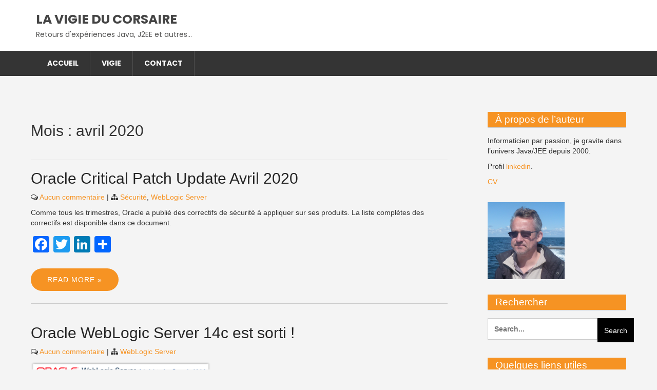

--- FILE ---
content_type: text/html; charset=UTF-8
request_url: https://corsaire-consulting.fr/blog/index.php/2020/04/
body_size: 10870
content:
<!DOCTYPE html>
<html lang="fr-FR">
<head>
<meta charset="UTF-8">
<meta name="viewport" content="width=device-width">
<link rel="profile" href="https://gmpg.org/xfn/11">
<title>avril 2020 &#8211; La vigie du corsaire</title>
<meta name='robots' content='max-image-preview:large' />
	<style>img:is([sizes="auto" i], [sizes^="auto," i]) { contain-intrinsic-size: 3000px 1500px }</style>
	<link rel='dns-prefetch' href='//static.addtoany.com' />
<link rel='dns-prefetch' href='//fonts.googleapis.com' />
<link rel="alternate" type="application/rss+xml" title="La vigie du corsaire &raquo; Flux" href="https://corsaire-consulting.fr/blog/index.php/feed/" />
<link rel="alternate" type="application/rss+xml" title="La vigie du corsaire &raquo; Flux des commentaires" href="https://corsaire-consulting.fr/blog/index.php/comments/feed/" />
		<!-- This site uses the Google Analytics by MonsterInsights plugin v9.11.1 - Using Analytics tracking - https://www.monsterinsights.com/ -->
		<!-- Remarque : MonsterInsights n’est actuellement pas configuré sur ce site. Le propriétaire doit authentifier son compte Google Analytics dans les réglages de MonsterInsights.  -->
					<!-- No tracking code set -->
				<!-- / Google Analytics by MonsterInsights -->
		<script>
window._wpemojiSettings = {"baseUrl":"https:\/\/s.w.org\/images\/core\/emoji\/16.0.1\/72x72\/","ext":".png","svgUrl":"https:\/\/s.w.org\/images\/core\/emoji\/16.0.1\/svg\/","svgExt":".svg","source":{"concatemoji":"https:\/\/corsaire-consulting.fr\/blog\/wp-includes\/js\/wp-emoji-release.min.js?ver=6.8.3"}};
/*! This file is auto-generated */
!function(s,n){var o,i,e;function c(e){try{var t={supportTests:e,timestamp:(new Date).valueOf()};sessionStorage.setItem(o,JSON.stringify(t))}catch(e){}}function p(e,t,n){e.clearRect(0,0,e.canvas.width,e.canvas.height),e.fillText(t,0,0);var t=new Uint32Array(e.getImageData(0,0,e.canvas.width,e.canvas.height).data),a=(e.clearRect(0,0,e.canvas.width,e.canvas.height),e.fillText(n,0,0),new Uint32Array(e.getImageData(0,0,e.canvas.width,e.canvas.height).data));return t.every(function(e,t){return e===a[t]})}function u(e,t){e.clearRect(0,0,e.canvas.width,e.canvas.height),e.fillText(t,0,0);for(var n=e.getImageData(16,16,1,1),a=0;a<n.data.length;a++)if(0!==n.data[a])return!1;return!0}function f(e,t,n,a){switch(t){case"flag":return n(e,"\ud83c\udff3\ufe0f\u200d\u26a7\ufe0f","\ud83c\udff3\ufe0f\u200b\u26a7\ufe0f")?!1:!n(e,"\ud83c\udde8\ud83c\uddf6","\ud83c\udde8\u200b\ud83c\uddf6")&&!n(e,"\ud83c\udff4\udb40\udc67\udb40\udc62\udb40\udc65\udb40\udc6e\udb40\udc67\udb40\udc7f","\ud83c\udff4\u200b\udb40\udc67\u200b\udb40\udc62\u200b\udb40\udc65\u200b\udb40\udc6e\u200b\udb40\udc67\u200b\udb40\udc7f");case"emoji":return!a(e,"\ud83e\udedf")}return!1}function g(e,t,n,a){var r="undefined"!=typeof WorkerGlobalScope&&self instanceof WorkerGlobalScope?new OffscreenCanvas(300,150):s.createElement("canvas"),o=r.getContext("2d",{willReadFrequently:!0}),i=(o.textBaseline="top",o.font="600 32px Arial",{});return e.forEach(function(e){i[e]=t(o,e,n,a)}),i}function t(e){var t=s.createElement("script");t.src=e,t.defer=!0,s.head.appendChild(t)}"undefined"!=typeof Promise&&(o="wpEmojiSettingsSupports",i=["flag","emoji"],n.supports={everything:!0,everythingExceptFlag:!0},e=new Promise(function(e){s.addEventListener("DOMContentLoaded",e,{once:!0})}),new Promise(function(t){var n=function(){try{var e=JSON.parse(sessionStorage.getItem(o));if("object"==typeof e&&"number"==typeof e.timestamp&&(new Date).valueOf()<e.timestamp+604800&&"object"==typeof e.supportTests)return e.supportTests}catch(e){}return null}();if(!n){if("undefined"!=typeof Worker&&"undefined"!=typeof OffscreenCanvas&&"undefined"!=typeof URL&&URL.createObjectURL&&"undefined"!=typeof Blob)try{var e="postMessage("+g.toString()+"("+[JSON.stringify(i),f.toString(),p.toString(),u.toString()].join(",")+"));",a=new Blob([e],{type:"text/javascript"}),r=new Worker(URL.createObjectURL(a),{name:"wpTestEmojiSupports"});return void(r.onmessage=function(e){c(n=e.data),r.terminate(),t(n)})}catch(e){}c(n=g(i,f,p,u))}t(n)}).then(function(e){for(var t in e)n.supports[t]=e[t],n.supports.everything=n.supports.everything&&n.supports[t],"flag"!==t&&(n.supports.everythingExceptFlag=n.supports.everythingExceptFlag&&n.supports[t]);n.supports.everythingExceptFlag=n.supports.everythingExceptFlag&&!n.supports.flag,n.DOMReady=!1,n.readyCallback=function(){n.DOMReady=!0}}).then(function(){return e}).then(function(){var e;n.supports.everything||(n.readyCallback(),(e=n.source||{}).concatemoji?t(e.concatemoji):e.wpemoji&&e.twemoji&&(t(e.twemoji),t(e.wpemoji)))}))}((window,document),window._wpemojiSettings);
</script>
<style id='wp-emoji-styles-inline-css'>

	img.wp-smiley, img.emoji {
		display: inline !important;
		border: none !important;
		box-shadow: none !important;
		height: 1em !important;
		width: 1em !important;
		margin: 0 0.07em !important;
		vertical-align: -0.1em !important;
		background: none !important;
		padding: 0 !important;
	}
</style>
<link rel='stylesheet' id='wp-block-library-css' href='https://corsaire-consulting.fr/blog/wp-includes/css/dist/block-library/style.min.css?ver=6.8.3' media='all' />
<style id='wp-block-library-theme-inline-css'>
.wp-block-audio :where(figcaption){color:#555;font-size:13px;text-align:center}.is-dark-theme .wp-block-audio :where(figcaption){color:#ffffffa6}.wp-block-audio{margin:0 0 1em}.wp-block-code{border:1px solid #ccc;border-radius:4px;font-family:Menlo,Consolas,monaco,monospace;padding:.8em 1em}.wp-block-embed :where(figcaption){color:#555;font-size:13px;text-align:center}.is-dark-theme .wp-block-embed :where(figcaption){color:#ffffffa6}.wp-block-embed{margin:0 0 1em}.blocks-gallery-caption{color:#555;font-size:13px;text-align:center}.is-dark-theme .blocks-gallery-caption{color:#ffffffa6}:root :where(.wp-block-image figcaption){color:#555;font-size:13px;text-align:center}.is-dark-theme :root :where(.wp-block-image figcaption){color:#ffffffa6}.wp-block-image{margin:0 0 1em}.wp-block-pullquote{border-bottom:4px solid;border-top:4px solid;color:currentColor;margin-bottom:1.75em}.wp-block-pullquote cite,.wp-block-pullquote footer,.wp-block-pullquote__citation{color:currentColor;font-size:.8125em;font-style:normal;text-transform:uppercase}.wp-block-quote{border-left:.25em solid;margin:0 0 1.75em;padding-left:1em}.wp-block-quote cite,.wp-block-quote footer{color:currentColor;font-size:.8125em;font-style:normal;position:relative}.wp-block-quote:where(.has-text-align-right){border-left:none;border-right:.25em solid;padding-left:0;padding-right:1em}.wp-block-quote:where(.has-text-align-center){border:none;padding-left:0}.wp-block-quote.is-large,.wp-block-quote.is-style-large,.wp-block-quote:where(.is-style-plain){border:none}.wp-block-search .wp-block-search__label{font-weight:700}.wp-block-search__button{border:1px solid #ccc;padding:.375em .625em}:where(.wp-block-group.has-background){padding:1.25em 2.375em}.wp-block-separator.has-css-opacity{opacity:.4}.wp-block-separator{border:none;border-bottom:2px solid;margin-left:auto;margin-right:auto}.wp-block-separator.has-alpha-channel-opacity{opacity:1}.wp-block-separator:not(.is-style-wide):not(.is-style-dots){width:100px}.wp-block-separator.has-background:not(.is-style-dots){border-bottom:none;height:1px}.wp-block-separator.has-background:not(.is-style-wide):not(.is-style-dots){height:2px}.wp-block-table{margin:0 0 1em}.wp-block-table td,.wp-block-table th{word-break:normal}.wp-block-table :where(figcaption){color:#555;font-size:13px;text-align:center}.is-dark-theme .wp-block-table :where(figcaption){color:#ffffffa6}.wp-block-video :where(figcaption){color:#555;font-size:13px;text-align:center}.is-dark-theme .wp-block-video :where(figcaption){color:#ffffffa6}.wp-block-video{margin:0 0 1em}:root :where(.wp-block-template-part.has-background){margin-bottom:0;margin-top:0;padding:1.25em 2.375em}
</style>
<style id='classic-theme-styles-inline-css'>
/*! This file is auto-generated */
.wp-block-button__link{color:#fff;background-color:#32373c;border-radius:9999px;box-shadow:none;text-decoration:none;padding:calc(.667em + 2px) calc(1.333em + 2px);font-size:1.125em}.wp-block-file__button{background:#32373c;color:#fff;text-decoration:none}
</style>
<style id='wab-pastacode-style-inline-css'>
.blockcode-settings__wrapper{background:#f2f2f2;border:1px solid #dbdbdb;display:flex;flex-wrap:wrap;gap:1rem;padding:1rem;position:relative}.blockcode-settings__wrapper>*{flex-basis:40%;flex-grow:1}.cm-editor{padding-bottom:1em;padding-top:1em}.cm-content,.cm-gutters{font-family:Menlo,Monaco,Lucida Console,monospace!important;line-height:1.5!important}.cm-gutters .cm-lineNumbers{border-right:1px solid;padding-right:9px;width:3rem}

</style>
<style id='global-styles-inline-css'>
:root{--wp--preset--aspect-ratio--square: 1;--wp--preset--aspect-ratio--4-3: 4/3;--wp--preset--aspect-ratio--3-4: 3/4;--wp--preset--aspect-ratio--3-2: 3/2;--wp--preset--aspect-ratio--2-3: 2/3;--wp--preset--aspect-ratio--16-9: 16/9;--wp--preset--aspect-ratio--9-16: 9/16;--wp--preset--color--black: #000000;--wp--preset--color--cyan-bluish-gray: #abb8c3;--wp--preset--color--white: #ffffff;--wp--preset--color--pale-pink: #f78da7;--wp--preset--color--vivid-red: #cf2e2e;--wp--preset--color--luminous-vivid-orange: #ff6900;--wp--preset--color--luminous-vivid-amber: #fcb900;--wp--preset--color--light-green-cyan: #7bdcb5;--wp--preset--color--vivid-green-cyan: #00d084;--wp--preset--color--pale-cyan-blue: #8ed1fc;--wp--preset--color--vivid-cyan-blue: #0693e3;--wp--preset--color--vivid-purple: #9b51e0;--wp--preset--gradient--vivid-cyan-blue-to-vivid-purple: linear-gradient(135deg,rgba(6,147,227,1) 0%,rgb(155,81,224) 100%);--wp--preset--gradient--light-green-cyan-to-vivid-green-cyan: linear-gradient(135deg,rgb(122,220,180) 0%,rgb(0,208,130) 100%);--wp--preset--gradient--luminous-vivid-amber-to-luminous-vivid-orange: linear-gradient(135deg,rgba(252,185,0,1) 0%,rgba(255,105,0,1) 100%);--wp--preset--gradient--luminous-vivid-orange-to-vivid-red: linear-gradient(135deg,rgba(255,105,0,1) 0%,rgb(207,46,46) 100%);--wp--preset--gradient--very-light-gray-to-cyan-bluish-gray: linear-gradient(135deg,rgb(238,238,238) 0%,rgb(169,184,195) 100%);--wp--preset--gradient--cool-to-warm-spectrum: linear-gradient(135deg,rgb(74,234,220) 0%,rgb(151,120,209) 20%,rgb(207,42,186) 40%,rgb(238,44,130) 60%,rgb(251,105,98) 80%,rgb(254,248,76) 100%);--wp--preset--gradient--blush-light-purple: linear-gradient(135deg,rgb(255,206,236) 0%,rgb(152,150,240) 100%);--wp--preset--gradient--blush-bordeaux: linear-gradient(135deg,rgb(254,205,165) 0%,rgb(254,45,45) 50%,rgb(107,0,62) 100%);--wp--preset--gradient--luminous-dusk: linear-gradient(135deg,rgb(255,203,112) 0%,rgb(199,81,192) 50%,rgb(65,88,208) 100%);--wp--preset--gradient--pale-ocean: linear-gradient(135deg,rgb(255,245,203) 0%,rgb(182,227,212) 50%,rgb(51,167,181) 100%);--wp--preset--gradient--electric-grass: linear-gradient(135deg,rgb(202,248,128) 0%,rgb(113,206,126) 100%);--wp--preset--gradient--midnight: linear-gradient(135deg,rgb(2,3,129) 0%,rgb(40,116,252) 100%);--wp--preset--font-size--small: 13px;--wp--preset--font-size--medium: 20px;--wp--preset--font-size--large: 36px;--wp--preset--font-size--x-large: 42px;--wp--preset--spacing--20: 0.44rem;--wp--preset--spacing--30: 0.67rem;--wp--preset--spacing--40: 1rem;--wp--preset--spacing--50: 1.5rem;--wp--preset--spacing--60: 2.25rem;--wp--preset--spacing--70: 3.38rem;--wp--preset--spacing--80: 5.06rem;--wp--preset--shadow--natural: 6px 6px 9px rgba(0, 0, 0, 0.2);--wp--preset--shadow--deep: 12px 12px 50px rgba(0, 0, 0, 0.4);--wp--preset--shadow--sharp: 6px 6px 0px rgba(0, 0, 0, 0.2);--wp--preset--shadow--outlined: 6px 6px 0px -3px rgba(255, 255, 255, 1), 6px 6px rgba(0, 0, 0, 1);--wp--preset--shadow--crisp: 6px 6px 0px rgba(0, 0, 0, 1);}:where(.is-layout-flex){gap: 0.5em;}:where(.is-layout-grid){gap: 0.5em;}body .is-layout-flex{display: flex;}.is-layout-flex{flex-wrap: wrap;align-items: center;}.is-layout-flex > :is(*, div){margin: 0;}body .is-layout-grid{display: grid;}.is-layout-grid > :is(*, div){margin: 0;}:where(.wp-block-columns.is-layout-flex){gap: 2em;}:where(.wp-block-columns.is-layout-grid){gap: 2em;}:where(.wp-block-post-template.is-layout-flex){gap: 1.25em;}:where(.wp-block-post-template.is-layout-grid){gap: 1.25em;}.has-black-color{color: var(--wp--preset--color--black) !important;}.has-cyan-bluish-gray-color{color: var(--wp--preset--color--cyan-bluish-gray) !important;}.has-white-color{color: var(--wp--preset--color--white) !important;}.has-pale-pink-color{color: var(--wp--preset--color--pale-pink) !important;}.has-vivid-red-color{color: var(--wp--preset--color--vivid-red) !important;}.has-luminous-vivid-orange-color{color: var(--wp--preset--color--luminous-vivid-orange) !important;}.has-luminous-vivid-amber-color{color: var(--wp--preset--color--luminous-vivid-amber) !important;}.has-light-green-cyan-color{color: var(--wp--preset--color--light-green-cyan) !important;}.has-vivid-green-cyan-color{color: var(--wp--preset--color--vivid-green-cyan) !important;}.has-pale-cyan-blue-color{color: var(--wp--preset--color--pale-cyan-blue) !important;}.has-vivid-cyan-blue-color{color: var(--wp--preset--color--vivid-cyan-blue) !important;}.has-vivid-purple-color{color: var(--wp--preset--color--vivid-purple) !important;}.has-black-background-color{background-color: var(--wp--preset--color--black) !important;}.has-cyan-bluish-gray-background-color{background-color: var(--wp--preset--color--cyan-bluish-gray) !important;}.has-white-background-color{background-color: var(--wp--preset--color--white) !important;}.has-pale-pink-background-color{background-color: var(--wp--preset--color--pale-pink) !important;}.has-vivid-red-background-color{background-color: var(--wp--preset--color--vivid-red) !important;}.has-luminous-vivid-orange-background-color{background-color: var(--wp--preset--color--luminous-vivid-orange) !important;}.has-luminous-vivid-amber-background-color{background-color: var(--wp--preset--color--luminous-vivid-amber) !important;}.has-light-green-cyan-background-color{background-color: var(--wp--preset--color--light-green-cyan) !important;}.has-vivid-green-cyan-background-color{background-color: var(--wp--preset--color--vivid-green-cyan) !important;}.has-pale-cyan-blue-background-color{background-color: var(--wp--preset--color--pale-cyan-blue) !important;}.has-vivid-cyan-blue-background-color{background-color: var(--wp--preset--color--vivid-cyan-blue) !important;}.has-vivid-purple-background-color{background-color: var(--wp--preset--color--vivid-purple) !important;}.has-black-border-color{border-color: var(--wp--preset--color--black) !important;}.has-cyan-bluish-gray-border-color{border-color: var(--wp--preset--color--cyan-bluish-gray) !important;}.has-white-border-color{border-color: var(--wp--preset--color--white) !important;}.has-pale-pink-border-color{border-color: var(--wp--preset--color--pale-pink) !important;}.has-vivid-red-border-color{border-color: var(--wp--preset--color--vivid-red) !important;}.has-luminous-vivid-orange-border-color{border-color: var(--wp--preset--color--luminous-vivid-orange) !important;}.has-luminous-vivid-amber-border-color{border-color: var(--wp--preset--color--luminous-vivid-amber) !important;}.has-light-green-cyan-border-color{border-color: var(--wp--preset--color--light-green-cyan) !important;}.has-vivid-green-cyan-border-color{border-color: var(--wp--preset--color--vivid-green-cyan) !important;}.has-pale-cyan-blue-border-color{border-color: var(--wp--preset--color--pale-cyan-blue) !important;}.has-vivid-cyan-blue-border-color{border-color: var(--wp--preset--color--vivid-cyan-blue) !important;}.has-vivid-purple-border-color{border-color: var(--wp--preset--color--vivid-purple) !important;}.has-vivid-cyan-blue-to-vivid-purple-gradient-background{background: var(--wp--preset--gradient--vivid-cyan-blue-to-vivid-purple) !important;}.has-light-green-cyan-to-vivid-green-cyan-gradient-background{background: var(--wp--preset--gradient--light-green-cyan-to-vivid-green-cyan) !important;}.has-luminous-vivid-amber-to-luminous-vivid-orange-gradient-background{background: var(--wp--preset--gradient--luminous-vivid-amber-to-luminous-vivid-orange) !important;}.has-luminous-vivid-orange-to-vivid-red-gradient-background{background: var(--wp--preset--gradient--luminous-vivid-orange-to-vivid-red) !important;}.has-very-light-gray-to-cyan-bluish-gray-gradient-background{background: var(--wp--preset--gradient--very-light-gray-to-cyan-bluish-gray) !important;}.has-cool-to-warm-spectrum-gradient-background{background: var(--wp--preset--gradient--cool-to-warm-spectrum) !important;}.has-blush-light-purple-gradient-background{background: var(--wp--preset--gradient--blush-light-purple) !important;}.has-blush-bordeaux-gradient-background{background: var(--wp--preset--gradient--blush-bordeaux) !important;}.has-luminous-dusk-gradient-background{background: var(--wp--preset--gradient--luminous-dusk) !important;}.has-pale-ocean-gradient-background{background: var(--wp--preset--gradient--pale-ocean) !important;}.has-electric-grass-gradient-background{background: var(--wp--preset--gradient--electric-grass) !important;}.has-midnight-gradient-background{background: var(--wp--preset--gradient--midnight) !important;}.has-small-font-size{font-size: var(--wp--preset--font-size--small) !important;}.has-medium-font-size{font-size: var(--wp--preset--font-size--medium) !important;}.has-large-font-size{font-size: var(--wp--preset--font-size--large) !important;}.has-x-large-font-size{font-size: var(--wp--preset--font-size--x-large) !important;}
:where(.wp-block-post-template.is-layout-flex){gap: 1.25em;}:where(.wp-block-post-template.is-layout-grid){gap: 1.25em;}
:where(.wp-block-columns.is-layout-flex){gap: 2em;}:where(.wp-block-columns.is-layout-grid){gap: 2em;}
:root :where(.wp-block-pullquote){font-size: 1.5em;line-height: 1.6;}
</style>
<link rel='stylesheet' id='computer-font-css' href='https://fonts.googleapis.com/css?family=Poppins%3A400%2C500%2C700&#038;ver=6.8.3' media='all' />
<link rel='stylesheet' id='computer-basic-style-css' href='https://corsaire-consulting.fr/blog/wp-content/themes/computer/style.css?ver=6.8.3' media='all' />
<link rel='stylesheet' id='computer-responsive-style-css' href='https://corsaire-consulting.fr/blog/wp-content/themes/computer/css/theme-responsive.css?ver=6.8.3' media='all' />
<link rel='stylesheet' id='nivo-style-css' href='https://corsaire-consulting.fr/blog/wp-content/themes/computer/css/nivo-slider.css?ver=6.8.3' media='all' />
<link rel='stylesheet' id='font-awesome-style-css' href='https://corsaire-consulting.fr/blog/wp-content/themes/computer/css/font-awesome.css?ver=6.8.3' media='all' />
<link rel='stylesheet' id='bootstrap-css' href='https://corsaire-consulting.fr/blog/wp-content/plugins/firmasite-theme-enhancer/bootstrap/css/bootstrap.min.css?ver=6.8.3' media='all' />
<link rel='stylesheet' id='firmasite_plugin_fontcss-css' href='https://corsaire-consulting.fr/blog/wp-content/plugins/firmasite-theme-enhancer/font-awesome/fontawesome-webfont.css?ver=6.8.3' media='all' />
<link rel='stylesheet' id='addtoany-css' href='https://corsaire-consulting.fr/blog/wp-content/plugins/add-to-any/addtoany.min.css?ver=1.16' media='all' />
<script id="addtoany-core-js-before">
window.a2a_config=window.a2a_config||{};a2a_config.callbacks=[];a2a_config.overlays=[];a2a_config.templates={};a2a_localize = {
	Share: "Partager",
	Save: "Enregistrer",
	Subscribe: "S'abonner",
	Email: "E-mail",
	Bookmark: "Marque-page",
	ShowAll: "Montrer tout",
	ShowLess: "Montrer moins",
	FindServices: "Trouver des service(s)",
	FindAnyServiceToAddTo: "Trouver instantan&eacute;ment des services &agrave; ajouter &agrave;",
	PoweredBy: "Propuls&eacute; par",
	ShareViaEmail: "Partager par e-mail",
	SubscribeViaEmail: "S’abonner par e-mail",
	BookmarkInYourBrowser: "Ajouter un signet dans votre navigateur",
	BookmarkInstructions: "Appuyez sur Ctrl+D ou \u2318+D pour mettre cette page en signet",
	AddToYourFavorites: "Ajouter &agrave; vos favoris",
	SendFromWebOrProgram: "Envoyer depuis n’importe quelle adresse e-mail ou logiciel e-mail",
	EmailProgram: "Programme d’e-mail",
	More: "Plus&#8230;",
	ThanksForSharing: "Merci de partager !",
	ThanksForFollowing: "Merci de nous suivre !"
};
</script>
<script defer src="https://static.addtoany.com/menu/page.js" id="addtoany-core-js"></script>
<script src="https://corsaire-consulting.fr/blog/wp-includes/js/jquery/jquery.min.js?ver=3.7.1" id="jquery-core-js"></script>
<script src="https://corsaire-consulting.fr/blog/wp-includes/js/jquery/jquery-migrate.min.js?ver=3.4.1" id="jquery-migrate-js"></script>
<script defer src="https://corsaire-consulting.fr/blog/wp-content/plugins/add-to-any/addtoany.min.js?ver=1.1" id="addtoany-jquery-js"></script>
<script src="https://corsaire-consulting.fr/blog/wp-content/themes/computer/js/jquery.nivo.slider.js?ver=6.8.3" id="jquery-nivo-slider-js-js"></script>
<script src="https://corsaire-consulting.fr/blog/wp-content/themes/computer/js/custom.js?ver=6.8.3" id="computer-customscripts-js"></script>
<link rel="https://api.w.org/" href="https://corsaire-consulting.fr/blog/index.php/wp-json/" /><link rel="EditURI" type="application/rsd+xml" title="RSD" href="https://corsaire-consulting.fr/blog/xmlrpc.php?rsd" />
<meta name="generator" content="WordPress 6.8.3" />
<style>
	a,
	.tm_client strong,
	.postmeta a:hover,
	#sidebar ul li a:hover,
	.blog-post h3.entry-title,
	a.blog-more:hover,
	#commentform input#submit,
	input.search-submit,
	.blog-date .date{
		color:#f69323;
	}
	h3.widget-title,
	.nav-links .current,
	.nav-links a:hover,
	p.form-submit input[type="submit"],
	.header-btn a,
	.sitenav ul li.current_page_item a,
	.sitenav ul li a:hover, 
	.sitenav ul li.current_page_item ul li a:hover,
	.com-slider .inner-caption .sliderbtn,
	.read-more,
	.nivo-controlNav a{
		background-color:#f69323;
	}
	#header{
		background-color:#ffffff;
	}
	.copyright-wrapper{
		background-color:#252525;
	}
</style>
		<style type="text/css">	
		/* make modals usable */
		.firmasite-modal-static{position:inherit;top:inherit;left:inherit;right:inherit;bottom:inherit;	margin:0 auto 20px;z-index:inherit;max-width:100%;width:100%;word-wrap:break-word;display:inline-block;overflow:inherit}
		.firmasite-modal-static .modal-dialog{width:100%;z-index:inherit;left:inherit;right:inherit;padding:0}
		.firmasite-modal-static .modal-footer{border-radius:6px;text-align:inherit;margin-top:0}
		.firmasite-modal-static .bbp-reply-author{text-align:center} 
		.firmasite-modal-static .modal-body{overflow-y:inherit;max-height:inherit}
		.firmasite-modal-static .modal-body.alert{margin-bottom:0}

		/* Tinymce Bootstrap Fixes for wp-admin */
		body.mceContentBody { margin:0!important;padding:10px!important;border:none!important }
		</style>
        	<style type="text/css">
			#header{
			background-image: url();
			background-position: center top;
		}
		h1.site-title a { color:#444444;}
		
	</style>
	<style id="custom-background-css">
body.custom-background { background-color: #f4f4f4; }
</style>
	<link rel="icon" href="https://corsaire-consulting.fr/blog/wp-content/uploads/2019/01/cropped-photo_batterie_512-32x32.jpeg" sizes="32x32" />
<link rel="icon" href="https://corsaire-consulting.fr/blog/wp-content/uploads/2019/01/cropped-photo_batterie_512-192x192.jpeg" sizes="192x192" />
<link rel="apple-touch-icon" href="https://corsaire-consulting.fr/blog/wp-content/uploads/2019/01/cropped-photo_batterie_512-180x180.jpeg" />
<meta name="msapplication-TileImage" content="https://corsaire-consulting.fr/blog/wp-content/uploads/2019/01/cropped-photo_batterie_512-270x270.jpeg" />
</head>

<body class="archive date custom-background wp-embed-responsive wp-theme-computer">
<a class="skip-link screen-reader-text" href="#sitemain">
	Skip to content</a>

<header id="header" class="header">
	<div class="container">
		<div class="flex-box">
			<div class="head-left">
				<div class="site-logo">
										<div class="site-title-desc">
						<h1 class="site-title">
							<a href="https://corsaire-consulting.fr/blog/" rel="home">La vigie du corsaire</a>
						</h1>
						<p class="site-description">Retours d&#039;expériences Java, J2EE et autres&#8230;</p>					</div><!-- site-title-desc -->
				</div><!-- site-logo -->
			</div>
						<div class="head-right">
				<div class="flex-box">
									</div><!-- flex box -->
			</div><!-- header right -->
			
		</div><!-- flex-box -->
	</div><!-- wrap -->
</header><!-- header -->

<div id="navigation">
	<div class="container">
		<div class="toggle">
			<a class="toggleMenu" href="#">Menu</a>
		</div><!-- toggle --> 	
		<nav id="main-navigation" class="site-navigation primary-navigation sitenav" role="navigation">		
			<div class="menu-menu-superieur-container"><ul id="menu-menu-superieur" class="menu"><li id="menu-item-18" class="menu-item menu-item-type-custom menu-item-object-custom menu-item-home menu-item-18"><a href="http://corsaire-consulting.fr/blog/">Accueil</a></li>
<li id="menu-item-142" class="menu-item menu-item-type-post_type menu-item-object-page menu-item-142"><a href="https://corsaire-consulting.fr/blog/index.php/vigie/">Vigie</a></li>
<li id="menu-item-139" class="menu-item menu-item-type-post_type menu-item-object-page menu-item-139"><a href="https://corsaire-consulting.fr/blog/index.php/contact/">Contact</a></li>
</ul></div>		</nav>
	</div>
</div><!-- navigation -->  <div class="main-container">
<div class="content-area">
    <div class="middle-align content_sidebar">
        <div class="site-main" id="sitemain">
			                <header class="page-header">
                        <h1 class="page-title">Mois : <span>avril 2020</span></h1>                </header><!-- .page-header -->
				                                    <div class="blog-post-repeat">
    <article id="post-741" class="post-741 post type-post status-publish format-standard hentry category-securite category-weblogic tag-cpu tag-oracle tag-securite tag-weblogic-server">
        <header class="entry-header">
            <h2 class="entry-title"><a href="https://corsaire-consulting.fr/blog/index.php/2020/04/15/oracle-critical-patch-update-avril-2020/" rel="bookmark">Oracle Critical Patch Update Avril 2020</a></h2>
                            <div class="postmeta">
                    <div class="post-comment"> <i class="fa fa-comments-o" aria-hidden="true"></i> <a href="https://corsaire-consulting.fr/blog/index.php/2020/04/15/oracle-critical-patch-update-avril-2020/#respond">Aucun commentaire</a></div>
                    <div class="post-categories"> | <i class="fa fa-sitemap" aria-hidden="true"></i> <a href="https://corsaire-consulting.fr/blog/index.php/category/securite/" rel="category tag">Sécurité</a>, <a href="https://corsaire-consulting.fr/blog/index.php/category/weblogic/" rel="category tag">WebLogic Server</a></div>
                    <div class="clear"></div>
                </div><!-- postmeta -->
            	        	            <div class="post-thumb">	                    </div><!-- post-thumb -->
        </header><!-- .entry-header -->
    
                    <div class="entry-summary">
                <p>Comme tous les trimestres, Oracle a publié des correctifs de sécurité à appliquer sur ses produits. La liste complètes des correctifs est disponible dans ce document.</p>
<div class="addtoany_share_save_container addtoany_content addtoany_content_bottom"><div class="a2a_kit a2a_kit_size_32 addtoany_list" data-a2a-url="https://corsaire-consulting.fr/blog/index.php/2020/04/15/oracle-critical-patch-update-avril-2020/" data-a2a-title="Oracle Critical Patch Update Avril 2020"><a class="a2a_button_facebook" href="https://www.addtoany.com/add_to/facebook?linkurl=https%3A%2F%2Fcorsaire-consulting.fr%2Fblog%2Findex.php%2F2020%2F04%2F15%2Foracle-critical-patch-update-avril-2020%2F&amp;linkname=Oracle%20Critical%20Patch%20Update%20Avril%202020" title="Facebook" rel="nofollow noopener" target="_blank"></a><a class="a2a_button_twitter" href="https://www.addtoany.com/add_to/twitter?linkurl=https%3A%2F%2Fcorsaire-consulting.fr%2Fblog%2Findex.php%2F2020%2F04%2F15%2Foracle-critical-patch-update-avril-2020%2F&amp;linkname=Oracle%20Critical%20Patch%20Update%20Avril%202020" title="Twitter" rel="nofollow noopener" target="_blank"></a><a class="a2a_button_linkedin" href="https://www.addtoany.com/add_to/linkedin?linkurl=https%3A%2F%2Fcorsaire-consulting.fr%2Fblog%2Findex.php%2F2020%2F04%2F15%2Foracle-critical-patch-update-avril-2020%2F&amp;linkname=Oracle%20Critical%20Patch%20Update%20Avril%202020" title="LinkedIn" rel="nofollow noopener" target="_blank"></a><a class="a2a_dd addtoany_share_save addtoany_share" href="https://www.addtoany.com/share"></a></div></div>                <p class="read-more"><a href="https://corsaire-consulting.fr/blog/index.php/2020/04/15/oracle-critical-patch-update-avril-2020/">Read More &raquo;</a></p>
            </div><!-- .entry-summary -->
            </article><!-- #post-## -->
    <div class="spacer20"></div>
</div><!-- blog-post-repeat -->                                    <div class="blog-post-repeat">
    <article id="post-731" class="post-731 post type-post status-publish format-standard has-post-thumbnail hentry category-weblogic tag-14-1-1 tag-java-11 tag-jee-8 tag-oracle tag-weblogic-server">
        <header class="entry-header">
            <h2 class="entry-title"><a href="https://corsaire-consulting.fr/blog/index.php/2020/04/05/oracle-weblogic-server-14c-est-sorti/" rel="bookmark">Oracle WebLogic Server 14c est sorti !</a></h2>
                            <div class="postmeta">
                    <div class="post-comment"> <i class="fa fa-comments-o" aria-hidden="true"></i> <a href="https://corsaire-consulting.fr/blog/index.php/2020/04/05/oracle-weblogic-server-14c-est-sorti/#respond">Aucun commentaire</a></div>
                    <div class="post-categories"> | <i class="fa fa-sitemap" aria-hidden="true"></i> <a href="https://corsaire-consulting.fr/blog/index.php/category/weblogic/" rel="category tag">WebLogic Server</a></div>
                    <div class="clear"></div>
                </div><!-- postmeta -->
            	        	            <div class="post-thumb"><img width="350" height="225" src="https://corsaire-consulting.fr/blog/wp-content/uploads/2020/04/Screen-Shot-04-05-20-at-04.18-PM-e1586096412385.png" class="attachment-post-thumbnail size-post-thumbnail wp-post-image" alt="WebLogic Server 14c" decoding="async" fetchpriority="high" />	                    </div><!-- post-thumb -->
        </header><!-- .entry-header -->
    
                    <div class="entry-summary">
                <p>Oracle a sorti le 30 mars dernier la dernière version majeure de son serveur d&rsquo;application J2EE : WebLogic Server 14c (14.1.1.0.0) On passe directement de la 12c à la 14c, pas de version 13 donc, certainement le fait de quelques superstitieux chez Oracle.</p>
<div class="addtoany_share_save_container addtoany_content addtoany_content_bottom"><div class="a2a_kit a2a_kit_size_32 addtoany_list" data-a2a-url="https://corsaire-consulting.fr/blog/index.php/2020/04/05/oracle-weblogic-server-14c-est-sorti/" data-a2a-title="Oracle WebLogic Server 14c est sorti !"><a class="a2a_button_facebook" href="https://www.addtoany.com/add_to/facebook?linkurl=https%3A%2F%2Fcorsaire-consulting.fr%2Fblog%2Findex.php%2F2020%2F04%2F05%2Foracle-weblogic-server-14c-est-sorti%2F&amp;linkname=Oracle%20WebLogic%20Server%2014c%20est%20sorti%20%21" title="Facebook" rel="nofollow noopener" target="_blank"></a><a class="a2a_button_twitter" href="https://www.addtoany.com/add_to/twitter?linkurl=https%3A%2F%2Fcorsaire-consulting.fr%2Fblog%2Findex.php%2F2020%2F04%2F05%2Foracle-weblogic-server-14c-est-sorti%2F&amp;linkname=Oracle%20WebLogic%20Server%2014c%20est%20sorti%20%21" title="Twitter" rel="nofollow noopener" target="_blank"></a><a class="a2a_button_linkedin" href="https://www.addtoany.com/add_to/linkedin?linkurl=https%3A%2F%2Fcorsaire-consulting.fr%2Fblog%2Findex.php%2F2020%2F04%2F05%2Foracle-weblogic-server-14c-est-sorti%2F&amp;linkname=Oracle%20WebLogic%20Server%2014c%20est%20sorti%20%21" title="LinkedIn" rel="nofollow noopener" target="_blank"></a><a class="a2a_dd addtoany_share_save addtoany_share" href="https://www.addtoany.com/share"></a></div></div>                <p class="read-more"><a href="https://corsaire-consulting.fr/blog/index.php/2020/04/05/oracle-weblogic-server-14c-est-sorti/">Read More &raquo;</a></p>
            </div><!-- .entry-summary -->
            </article><!-- #post-## -->
    <div class="spacer20"></div>
</div><!-- blog-post-repeat -->                                                    </div>
        <div id="sidebar">
    
    <aside id="text-7" class="widget widget_text"><h3 class="widget-title">À propos de l&rsquo;auteur</h3>			<div class="textwidget"><p>Informaticien par passion, je gravite dans l&rsquo;univers Java/JEE depuis 2000.</p>
<p>Profil <a href="http://www.linkedin.com/in/emmanuel-collin-213a152">linkedin</a>.</p>
<p><a href="http://www.doyoubuzz.com/collin-emmanuel">CV</a></p>
</div>
		</aside><aside id="simpleimage-5" class="widget widget_simpleimage">

	<p class="simple-image">
		<img width="150" height="150" src="https://corsaire-consulting.fr/blog/wp-content/uploads/2017/10/photo_profil_small-150x150.png" class="attachment-thumbnail size-thumbnail" alt="" decoding="async" loading="lazy" />	</p>


</aside><aside id="search-3" class="widget widget_search"><h3 class="widget-title">Rechercher</h3><form role="search" method="get" class="search-form" action="https://corsaire-consulting.fr/blog/">
	<label>
		<input type="search" class="search-field" placeholder="Search..." value="" name="s">
	</label>
	<input type="submit" class="search-submit" value="Search">
</form>
</aside><aside id="simple-links-3" class="widget sl-links-main"><h3 class="widget-title">Quelques liens utiles</h3><ul class="simple-links-list simple-links-3-list" id="simple-links-3-list"><li class="simple-links-item simple-links-widget-item" id="link-153"><a href="https://ddewailly.blogspot.fr/" title="Tips for Middleware and Exalogic systems" target="_blank" >Another technical blog about Middleware</a> <span class="link-description"><p>Tips for Middleware and Exalogic systems</p>
</span></li><li class="simple-links-item simple-links-widget-item" id="link-156"><a href="https://blogs.oracle.com/weblogicserver/" title="" target="_blank" >The WebLogic Server Blog</a></li><li class="simple-links-item simple-links-widget-item" id="link-158"><a href="https://blogs.oracle.com/java-platform-group/" title="" target="_blank" >Java Platform Group, Product Management Blog</a></li><li class="simple-links-item simple-links-widget-item" id="link-160"><a href="https://korben.info/" title="Incontournable." target="_blank" >Korben Info</a> <span class="link-description"><p>Incontournable.</p>
</span></li><li class="simple-links-item simple-links-widget-item" id="link-375"><a href="https://www.zataz.com/" title="Pour rester informé au niveau sécurité des systèmes et des applications." target="_blank" >Zataz</a> <span class="link-description"><p>Pour rester informé au niveau sécurité des systèmes et des applications.</p>
</span></li><li class="simple-links-item simple-links-widget-item" id="link-753"><a href="https://www.sitedetout.com/" title="Infos et tutos autour de Java, j2ee, Linux, etc..." target="_blank" >Sitedetout</a> <span class="link-description"><p>Infos et tutos autour de Java, j2ee, Linux, etc...</p>
</span></li></ul><!-- End .simple-links-list --></aside><aside id="tag_cloud-3" class="widget widget_tag_cloud"><h3 class="widget-title">Étiquettes</h3><nav aria-label="Étiquettes"><div class="tagcloud"><a href="https://corsaire-consulting.fr/blog/index.php/tag/14-1-1/" class="tag-cloud-link tag-link-113 tag-link-position-1" style="font-size: 10.290909090909pt;" aria-label="14.1.1 (2 éléments)">14.1.1</a>
<a href="https://corsaire-consulting.fr/blog/index.php/tag/configuration/" class="tag-cloud-link tag-link-89 tag-link-position-2" style="font-size: 8pt;" aria-label="configuration (1 élément)">configuration</a>
<a href="https://corsaire-consulting.fr/blog/index.php/tag/console-dadministration/" class="tag-cloud-link tag-link-13 tag-link-position-3" style="font-size: 11.818181818182pt;" aria-label="console d&#039;administration (3 éléments)">console d&#039;administration</a>
<a href="https://corsaire-consulting.fr/blog/index.php/tag/cpu/" class="tag-cloud-link tag-link-63 tag-link-position-4" style="font-size: 14.109090909091pt;" aria-label="CPU (5 éléments)">CPU</a>
<a href="https://corsaire-consulting.fr/blog/index.php/tag/critial-patch-update/" class="tag-cloud-link tag-link-64 tag-link-position-5" style="font-size: 11.818181818182pt;" aria-label="Critial Patch Update (3 éléments)">Critial Patch Update</a>
<a href="https://corsaire-consulting.fr/blog/index.php/tag/critical-patch-upate/" class="tag-cloud-link tag-link-90 tag-link-position-6" style="font-size: 8pt;" aria-label="Critical Patch Upate (1 élément)">Critical Patch Upate</a>
<a href="https://corsaire-consulting.fr/blog/index.php/tag/critical-patch-update/" class="tag-cloud-link tag-link-86 tag-link-position-7" style="font-size: 8pt;" aria-label="critical patch update (1 élément)">critical patch update</a>
<a href="https://corsaire-consulting.fr/blog/index.php/tag/cve/" class="tag-cloud-link tag-link-58 tag-link-position-8" style="font-size: 11.818181818182pt;" aria-label="CVE (3 éléments)">CVE</a>
<a href="https://corsaire-consulting.fr/blog/index.php/tag/cve-2019-2725/" class="tag-cloud-link tag-link-87 tag-link-position-9" style="font-size: 8pt;" aria-label="CVE-2019-2725 (1 élément)">CVE-2019-2725</a>
<a href="https://corsaire-consulting.fr/blog/index.php/tag/dynatrace/" class="tag-cloud-link tag-link-104 tag-link-position-10" style="font-size: 8pt;" aria-label="dynatrace (1 élément)">dynatrace</a>
<a href="https://corsaire-consulting.fr/blog/index.php/tag/developpement/" class="tag-cloud-link tag-link-118 tag-link-position-11" style="font-size: 10.290909090909pt;" aria-label="Développement (2 éléments)">Développement</a>
<a href="https://corsaire-consulting.fr/blog/index.php/tag/eclipse/" class="tag-cloud-link tag-link-100 tag-link-position-12" style="font-size: 8pt;" aria-label="Eclipse (1 élément)">Eclipse</a>
<a href="https://corsaire-consulting.fr/blog/index.php/tag/fusion-middleware/" class="tag-cloud-link tag-link-65 tag-link-position-13" style="font-size: 10.290909090909pt;" aria-label="Fusion Middleware (2 éléments)">Fusion Middleware</a>
<a href="https://corsaire-consulting.fr/blog/index.php/tag/go/" class="tag-cloud-link tag-link-53 tag-link-position-14" style="font-size: 11.818181818182pt;" aria-label="Go (3 éléments)">Go</a>
<a href="https://corsaire-consulting.fr/blog/index.php/tag/http/" class="tag-cloud-link tag-link-45 tag-link-position-15" style="font-size: 10.290909090909pt;" aria-label="HTTP (2 éléments)">HTTP</a>
<a href="https://corsaire-consulting.fr/blog/index.php/tag/java/" class="tag-cloud-link tag-link-38 tag-link-position-16" style="font-size: 13.090909090909pt;" aria-label="java (4 éléments)">java</a>
<a href="https://corsaire-consulting.fr/blog/index.php/tag/jboss/" class="tag-cloud-link tag-link-22 tag-link-position-17" style="font-size: 10.290909090909pt;" aria-label="JBoss (2 éléments)">JBoss</a>
<a href="https://corsaire-consulting.fr/blog/index.php/tag/linux-red-hat/" class="tag-cloud-link tag-link-84 tag-link-position-18" style="font-size: 8pt;" aria-label="Linux Red Hat (1 élément)">Linux Red Hat</a>
<a href="https://corsaire-consulting.fr/blog/index.php/tag/logs/" class="tag-cloud-link tag-link-9 tag-link-position-19" style="font-size: 10.290909090909pt;" aria-label="logs (2 éléments)">logs</a>
<a href="https://corsaire-consulting.fr/blog/index.php/tag/metrique/" class="tag-cloud-link tag-link-25 tag-link-position-20" style="font-size: 10.290909090909pt;" aria-label="métrique (2 éléments)">métrique</a>
<a href="https://corsaire-consulting.fr/blog/index.php/tag/oepe/" class="tag-cloud-link tag-link-98 tag-link-position-21" style="font-size: 8pt;" aria-label="OEPE (1 élément)">OEPE</a>
<a href="https://corsaire-consulting.fr/blog/index.php/tag/opatch/" class="tag-cloud-link tag-link-83 tag-link-position-22" style="font-size: 10.290909090909pt;" aria-label="OPatch (2 éléments)">OPatch</a>
<a href="https://corsaire-consulting.fr/blog/index.php/tag/oracle/" class="tag-cloud-link tag-link-48 tag-link-position-23" style="font-size: 20.472727272727pt;" aria-label="Oracle (18 éléments)">Oracle</a>
<a href="https://corsaire-consulting.fr/blog/index.php/tag/oracle-enterprise-pack-for-eclipse/" class="tag-cloud-link tag-link-99 tag-link-position-24" style="font-size: 8pt;" aria-label="Oracle Enterprise Pack for Eclipse (1 élément)">Oracle Enterprise Pack for Eclipse</a>
<a href="https://corsaire-consulting.fr/blog/index.php/tag/oracle-odi/" class="tag-cloud-link tag-link-91 tag-link-position-25" style="font-size: 8pt;" aria-label="Oracle ODI (1 élément)">Oracle ODI</a>
<a href="https://corsaire-consulting.fr/blog/index.php/tag/oracle-soa-suite/" class="tag-cloud-link tag-link-92 tag-link-position-26" style="font-size: 8pt;" aria-label="Oracle SOA Suite (1 élément)">Oracle SOA Suite</a>
<a href="https://corsaire-consulting.fr/blog/index.php/tag/outil-de-developpement/" class="tag-cloud-link tag-link-101 tag-link-position-27" style="font-size: 8pt;" aria-label="Outil de développement (1 élément)">Outil de développement</a>
<a href="https://corsaire-consulting.fr/blog/index.php/tag/patching/" class="tag-cloud-link tag-link-85 tag-link-position-28" style="font-size: 8pt;" aria-label="patching (1 élément)">patching</a>
<a href="https://corsaire-consulting.fr/blog/index.php/tag/protocole/" class="tag-cloud-link tag-link-96 tag-link-position-29" style="font-size: 8pt;" aria-label="protocole (1 élément)">protocole</a>
<a href="https://corsaire-consulting.fr/blog/index.php/tag/python/" class="tag-cloud-link tag-link-106 tag-link-position-30" style="font-size: 10.290909090909pt;" aria-label="python (2 éléments)">python</a>
<a href="https://corsaire-consulting.fr/blog/index.php/tag/readyapp-framework/" class="tag-cloud-link tag-link-102 tag-link-position-31" style="font-size: 8pt;" aria-label="ReadyApp Framework (1 élément)">ReadyApp Framework</a>
<a href="https://corsaire-consulting.fr/blog/index.php/tag/release/" class="tag-cloud-link tag-link-76 tag-link-position-32" style="font-size: 10.290909090909pt;" aria-label="release (2 éléments)">release</a>
<a href="https://corsaire-consulting.fr/blog/index.php/tag/reseau/" class="tag-cloud-link tag-link-94 tag-link-position-33" style="font-size: 8pt;" aria-label="réseau (1 élément)">réseau</a>
<a href="https://corsaire-consulting.fr/blog/index.php/tag/serveur/" class="tag-cloud-link tag-link-46 tag-link-position-34" style="font-size: 10.290909090909pt;" aria-label="serveur (2 éléments)">serveur</a>
<a href="https://corsaire-consulting.fr/blog/index.php/tag/session-http/" class="tag-cloud-link tag-link-10 tag-link-position-35" style="font-size: 13.090909090909pt;" aria-label="session http (4 éléments)">session http</a>
<a href="https://corsaire-consulting.fr/blog/index.php/tag/shared-library/" class="tag-cloud-link tag-link-16 tag-link-position-36" style="font-size: 8pt;" aria-label="Shared Library (1 élément)">Shared Library</a>
<a href="https://corsaire-consulting.fr/blog/index.php/tag/soa-suite/" class="tag-cloud-link tag-link-49 tag-link-position-37" style="font-size: 10.290909090909pt;" aria-label="SOA Suite (2 éléments)">SOA Suite</a>
<a href="https://corsaire-consulting.fr/blog/index.php/tag/ssl/" class="tag-cloud-link tag-link-43 tag-link-position-38" style="font-size: 10.290909090909pt;" aria-label="SSL (2 éléments)">SSL</a>
<a href="https://corsaire-consulting.fr/blog/index.php/tag/supervision/" class="tag-cloud-link tag-link-26 tag-link-position-39" style="font-size: 11.818181818182pt;" aria-label="supervision (3 éléments)">supervision</a>
<a href="https://corsaire-consulting.fr/blog/index.php/tag/securite/" class="tag-cloud-link tag-link-56 tag-link-position-40" style="font-size: 16.909090909091pt;" aria-label="sécurité (9 éléments)">sécurité</a>
<a href="https://corsaire-consulting.fr/blog/index.php/tag/weblogic/" class="tag-cloud-link tag-link-31 tag-link-position-41" style="font-size: 11.818181818182pt;" aria-label="weblogic (3 éléments)">weblogic</a>
<a href="https://corsaire-consulting.fr/blog/index.php/tag/weblogic-server/" class="tag-cloud-link tag-link-8 tag-link-position-42" style="font-size: 22pt;" aria-label="WebLogic Server (24 éléments)">WebLogic Server</a>
<a href="https://corsaire-consulting.fr/blog/index.php/tag/web-service/" class="tag-cloud-link tag-link-88 tag-link-position-43" style="font-size: 8pt;" aria-label="web service (1 élément)">web service</a>
<a href="https://corsaire-consulting.fr/blog/index.php/tag/wlst/" class="tag-cloud-link tag-link-11 tag-link-position-44" style="font-size: 10.290909090909pt;" aria-label="WLST (2 éléments)">WLST</a>
<a href="https://corsaire-consulting.fr/blog/index.php/tag/www/" class="tag-cloud-link tag-link-95 tag-link-position-45" style="font-size: 8pt;" aria-label="www (1 élément)">www</a></div>
</nav></aside><aside id="archives-4" class="widget widget_archive"><h3 class="widget-title">Archives</h3><nav aria-label="Archives">
			<ul>
					<li><a href='https://corsaire-consulting.fr/blog/index.php/2022/10/'>octobre 2022</a></li>
	<li><a href='https://corsaire-consulting.fr/blog/index.php/2022/01/'>janvier 2022</a></li>
	<li><a href='https://corsaire-consulting.fr/blog/index.php/2021/01/'>janvier 2021</a></li>
	<li><a href='https://corsaire-consulting.fr/blog/index.php/2020/07/'>juillet 2020</a></li>
	<li><a href='https://corsaire-consulting.fr/blog/index.php/2020/04/' aria-current="page">avril 2020</a></li>
	<li><a href='https://corsaire-consulting.fr/blog/index.php/2020/02/'>février 2020</a></li>
	<li><a href='https://corsaire-consulting.fr/blog/index.php/2019/11/'>novembre 2019</a></li>
	<li><a href='https://corsaire-consulting.fr/blog/index.php/2019/10/'>octobre 2019</a></li>
	<li><a href='https://corsaire-consulting.fr/blog/index.php/2019/09/'>septembre 2019</a></li>
	<li><a href='https://corsaire-consulting.fr/blog/index.php/2019/07/'>juillet 2019</a></li>
	<li><a href='https://corsaire-consulting.fr/blog/index.php/2019/05/'>mai 2019</a></li>
	<li><a href='https://corsaire-consulting.fr/blog/index.php/2019/04/'>avril 2019</a></li>
	<li><a href='https://corsaire-consulting.fr/blog/index.php/2019/03/'>mars 2019</a></li>
	<li><a href='https://corsaire-consulting.fr/blog/index.php/2019/02/'>février 2019</a></li>
	<li><a href='https://corsaire-consulting.fr/blog/index.php/2019/01/'>janvier 2019</a></li>
	<li><a href='https://corsaire-consulting.fr/blog/index.php/2018/12/'>décembre 2018</a></li>
	<li><a href='https://corsaire-consulting.fr/blog/index.php/2018/10/'>octobre 2018</a></li>
	<li><a href='https://corsaire-consulting.fr/blog/index.php/2018/08/'>août 2018</a></li>
	<li><a href='https://corsaire-consulting.fr/blog/index.php/2018/07/'>juillet 2018</a></li>
	<li><a href='https://corsaire-consulting.fr/blog/index.php/2018/04/'>avril 2018</a></li>
	<li><a href='https://corsaire-consulting.fr/blog/index.php/2018/03/'>mars 2018</a></li>
	<li><a href='https://corsaire-consulting.fr/blog/index.php/2018/02/'>février 2018</a></li>
	<li><a href='https://corsaire-consulting.fr/blog/index.php/2017/12/'>décembre 2017</a></li>
	<li><a href='https://corsaire-consulting.fr/blog/index.php/2017/11/'>novembre 2017</a></li>
	<li><a href='https://corsaire-consulting.fr/blog/index.php/2017/10/'>octobre 2017</a></li>
	<li><a href='https://corsaire-consulting.fr/blog/index.php/2017/09/'>septembre 2017</a></li>
			</ul>

			</nav></aside>	
</div><!-- sidebar -->
        <div class="clear"></div>
    </div>
</div>

</div><!-- main-container -->

<div class="copyright-wrapper">
        	<div class="container">
                <div class="copyright">
                    	<p><a href="https://corsaire-consulting.fr/blog/" rel="home">La vigie du corsaire  2026 . Powered by WordPress</p>               
                </div><!-- copyright --><div class="clear"></div>           
            </div><!-- container -->
        </div>
    </div>
        
<script type="speculationrules">
{"prefetch":[{"source":"document","where":{"and":[{"href_matches":"\/blog\/*"},{"not":{"href_matches":["\/blog\/wp-*.php","\/blog\/wp-admin\/*","\/blog\/wp-content\/uploads\/*","\/blog\/wp-content\/*","\/blog\/wp-content\/plugins\/*","\/blog\/wp-content\/themes\/computer\/*","\/blog\/*\\?(.+)"]}},{"not":{"selector_matches":"a[rel~=\"nofollow\"]"}},{"not":{"selector_matches":".no-prefetch, .no-prefetch a"}}]},"eagerness":"conservative"}]}
</script>
<script id="computer-navigation-js-extra">
var NavigationScreenReaderText = [];
</script>
<script src="https://corsaire-consulting.fr/blog/wp-content/themes/computer/js/navigation.js?ver=20190715" id="computer-navigation-js"></script>

</body>
</html>

--- FILE ---
content_type: text/css
request_url: https://corsaire-consulting.fr/blog/wp-content/themes/computer/css/theme-responsive.css?ver=6.8.3
body_size: 1764
content:
/* Mobile Portrait View */

@media screen and (max-width: 479px) {
    * {
        box-sizing: border-box;
    }
    .container {
        width: 95%;
		display: inherit !important;
    }
    .flex-box{
        display: block;
    }
	
    /******************************
    ** Top Header CSS
    ******************************/
	.com-top-head{
		text-align: center;
	}

    /******************************
    ** Header CSS
    ******************************/
    .header{
        padding: 20px 0 0;
        text-align: center;
    }
    .site-logo{
        margin: 0 0 20px;
    }
	
	.header-btn{
		margin: 15px 0;
		border: none;
		padding: 0;
	}
	.header-info-box{
		margin: 15px auto;
		display: table;
	}

    /******************************
    ** Navigation CSS
    ******************************/
	#navigation{
		background-color: transparent;
		margin-bottom: 15px;
	}
    .toggle {
        display: block;
    }
    .toggle a {
        width: 100%;
        color: #ffffff;
        background: url(../images/mobile_nav_right.png) no-repeat right center #373a3f;
        padding: 10px 10px;
        margin-top: 20px;
        font-size: 16px;
    }
    .toggle a:hover {
        color: #ffffff !important;
    }
    .toggle a.active {
        color: #ffffff;
    }
    .sitenav {
        display: none;
		margin-top:0;
		width:100%;
    }
    .sitenav ul {
        background: #000000;
        color: #000;
        width: 100%;
        float: none;
        margin-top: 0;
    }
    .sitenav ul li {
        border-top: 1px #303030 solid;
        display: block;
        float: none;
        text-align: left;
    }
	.sitenav ul li ul {
		color: #fff;
		opacity: 0;
		padding:0;
		position: absolute;
		right: 9999rem;
		top: calc(100% + 2rem);
		transition: opacity 0.15s linear, transform 0.15s linear, right 0s 0.15s;
		transform: translateY(0.6rem);
		width: 20rem;
		z-index: 1;
	}
	.sitenav ul li.menu-item-has-children:hover > ul,
	.sitenav ul li.menu-item-has-children:focus > ul,
	.sitenav ul li.menu-item-has-children.focus > ul {
		left: 0;
		opacity: 1;
		transform: translateY(0);
		transition: opacity 0.15s linear, transform 0.15s linear;
		background-color:#000000 !important;
		top:0;
		position: relative;
	}
    .sitenav ul li a {
        padding: 5px 10px;
        display: block;
        color: #ffffff !important;
		text-align:left;
    }
    .sitenav ul li a:hover {
        color: #ffffff !important;
    }
    .sitenav ul li ul,
    .sitenav ul li ul ul {
        display: block !important;
    }
    .sitenav ul li ul li a:before {
        content: "\00BB \00a0";
    }
    .sitenav ul li ul li a {
        padding-left: 20px !important;
    }
    .sitenav ul li ul li ul li a {
        padding-left: 30px !important;
    }
	.sitenav ul li.current_page_item a{
		background-color:transparent !important;
	}
	.sitenav ul li:hover,
	.sitenav ul li.current_page_item{
		background-color:inherit !important;
	}
    /******************************
    ** Slider CSS
    ******************************/
    #theme-slider{
        text-align: center;
    }
    #theme-slider .nivo-caption{
        width: 76%;
        margin: 0 auto;
        left: 0;
        right: 0;
    }
    #theme-slider .inner-caption h2{
        font-size: 20px;
        margin-bottom: 15px;
    }
    #theme-slider .inner-caption p{
        display: none;
    }
    #theme-slider .inner-caption .sliderbtn{
        padding: 6px 12px;
        font-size: 12px;
    }
    #theme-slider .nivo-controlNav{
        display: none;
    }

    /******************************
    ** Sections CSS
    ******************************/
    .col{
		margin: 0 0 30px !important;
	}
	.introduction .thumb,
	.introduction .intro-content,
	.intro-content .section_head{
		width: 100%;
	}
	.introduction .thumb{
		margin-bottom: 30px;
	}

    /* ------ Extra ------ */
    
    #sitemain iframe {
        max-width: 100%;
        height: auto;
    }
    /* --------- Pages ------- */
    
    .content-area {
        width: 95%;
        margin: 0 auto;
        padding: 50px 0;
    }
    .site-main {
        width: 100%;
        margin: 0;
        padding: 0;
        float: none;
    }
    #sidebar {
        width: auto;
        margin: 60px 0 0;
        padding: 0;
        float: none;
    }
    .nivo-directionNav a {
        top: 36% !important;
    }
	section{
		padding:0;
	}
	.main-container{
		margin-top:0;
	}
}
/* Mobile Landscape View */

@media screen and (max-width: 719px) and (min-width: 480px) {
    * {
        box-sizing: border-box;
    }
	.container {
        width: 95%;
        display: inherit !important;
    }
    .flex-box{
        display: block;
    }
    
    /******************************
    ** Top Header CSS
    ******************************/
	.com-top-head{
		text-align: center;
	}

    /******************************
    ** Header CSS
    ******************************/
    .header{
        padding: 20px 0 0;
        text-align: center;
    }
    .site-logo{
        margin: 0 0 20px;
    }
	
	.header-btn{
		margin: 15px 0;
		border: none;
		padding: 0;
	}
	.header-info-box{
		margin: 10px 20px;
	}

    /******************************
    ** Navigation CSS
    ******************************/
	#navigation{
		background-color: transparent;
		margin-bottom: 15px;
	}
    .toggle {
        display: block;
    }
    .toggle a {
        width: 100%;
        color: #ffffff;
        background: url(../images/mobile_nav_right.png) no-repeat right center #373a3f;
        padding: 10px 10px;
        margin-top: 20px;
        font-size: 16px;
    }
    .toggle a:hover {
        color: #ffffff !important;
    }
    .toggle a.active {
        color: #ffffff;
    }
    .sitenav {
        display: none;
		margin-top:0;
		width:100%;
    }
    .sitenav ul {
        background: #000000;
        color: #000;
        width: 100%;
        float: none;
        margin-top: 0;
    }
    .sitenav ul li {
        border-top: 1px #303030 solid;
        display: block;
        float: none;
        text-align: left;
    }
	.sitenav ul li ul {
		color: #fff;
		opacity: 0;
		padding:0;
		position: absolute;
		right: 9999rem;
		top: calc(100% + 2rem);
		transition: opacity 0.15s linear, transform 0.15s linear, right 0s 0.15s;
		transform: translateY(0.6rem);
		width: 20rem;
		z-index: 1;
	}
	.sitenav ul li.menu-item-has-children:hover > ul,
	.sitenav ul li.menu-item-has-children:focus > ul,
	.sitenav ul li.menu-item-has-children.focus > ul {
		left: 0;
		opacity: 1;
		transform: translateY(0);
		transition: opacity 0.15s linear, transform 0.15s linear;
		background-color:#303030;
		top:0;
		position: relative;
	}
    .sitenav ul li a {
        padding: 5px 10px;
        display: block;
        color: #ffffff !important;
		text-align:left !important;
    }
    .sitenav ul li a:hover {
        color: #ffffff !important;
    }
    .sitenav ul li ul,
    .sitenav ul li ul ul {
        display: block !important;
    }
    .sitenav ul li ul li a:before {
        content: "\00BB \00a0";
    }
    .sitenav ul li ul li a {
        padding-left: 20px !important;
    }
    .sitenav ul li ul li ul li a {
        padding-left: 30px !important;
    }
	.sitenav ul li.current_page_item a{
		background-color:transparent !important;
	}
	.sitenav ul li:hover,
	.sitenav ul li.current_page_item{
		background-color:inherit !important;
	}
    /******************************
    ** Slider CSS
    ******************************/
    #theme-slider{
        text-align: center;
    }
    #theme-slider .nivo-caption{
        width: 76%;
        margin: 0 auto;
        left: 0;
        right: 0;
    }
    #theme-slider .inner-caption h2{
        font-size: 26px;
        margin-bottom: 15px;
    }
    #theme-slider .inner-caption p{
        display: none;
    }
    #theme-slider .inner-caption .sliderbtn{
        padding: 8px 16px;
        font-size: 12px;
    }
    #theme-slider .nivo-controlNav{
        display: none;
    }
    /******************************
    ** Sections CSS
    ******************************/
    .col{
		margin: 0 0 30px !important;
	}
	.introduction .thumb,
	.introduction .intro-content,
	.intro-content .section_head{
		width: 100%;
	}
	.introduction .thumb{
		margin-bottom: 30px;
	}
	
    /* ------ Extra ------ */
    
    #sitemain iframe {
        max-width: 100%;
        height: auto;
    }
    /* --------- Pages ------- */
    
    .content-area {
        width: auto;
        margin: 0 20px;
        padding: 50px 0;
    }
    .site-main {
        width: auto;
        margin: 0;
        padding: 0;
        float: none;
    }
    #sidebar {
        width: auto;
        margin: 60px 0 0;
        padding: 0;
        float: none;
    }
    .nivo-directionNav a {
        top: 36% !important;
    }
	section{
		padding:0;
	}
	.main-container{
		margin-top:0;
	}
}

@media screen and (max-width: 899px) and (min-width: 320px) {
    .cat_comments {
        height: auto;
    }
}
/* Tablet View */

@media screen and (max-width: 999px) and (min-width: 720px) {
    * {
        box-sizing: border-box;
    }
	.container{
        width: 95%;
        margin: 0 auto;
    }
	
	/******************************
    ** Top Header CSS
    ******************************/
    .top-header{
        text-align: center;
		font-size: 12px;
    }
	.topbar-left .topbar-social a{
		font-size: 11px;
	}

    /******************************
    ** Header CSS
    ******************************/
	.header .flex-box{
		display: block;
	}
	.header-btn{
		margin: 15px 0;
		border: none;
		padding: 0;
		text-align: center;
	}
	.site-logo{
		text-align: center;
	}
    h1.site-title{
        font-size: 2rem;
    }
    p.site-description{
        font-size: .8rem;
    }
	.header-info{
		text-align: center;
	}

    /******************************
    ** Navifation CSS
    ******************************/
	#navigation{
		background-color: transparent;
		margin-bottom: 15px;
	}
    .toggle {
        display: block;
    }
    .toggle a {
        width: 100%;
        color: #ffffff;
        background: url(../images/mobile_nav_right.png) no-repeat right center #373a3f;
        padding: 10px 10px;
        margin-top: 20px;
        font-size: 16px;
    }
    .toggle a:hover {
        color: #ffffff !important;
    }
    .toggle a.active {
        color: #ffffff;
    }
    .sitenav {
        display: none;
		float:none;
    }
    .sitenav ul {
        background: #000000;
        color: #000;
        width: 100%;
        float: none;
        margin-top: 0;
    }
    .sitenav ul li {
        border-top: 1px #303030 solid;
        display: block;
        float: none;
        text-align: left;
    }
	.sitenav ul li ul {
		color: #fff;
		opacity: 0;
		padding:0;
		position: absolute;
		right: 9999rem;
		top: calc(100% + 2rem);
		transition: opacity 0.15s linear, transform 0.15s linear, right 0s 0.15s;
		transform: translateY(0.6rem);
		width: 20rem;
		z-index: 1;
	}
	.sitenav ul li.menu-item-has-children:hover > ul,
	.sitenav ul li.menu-item-has-children:focus > ul,
	.sitenav ul li.menu-item-has-children.focus > ul {
		left: 0;
		opacity: 1;
		transform: translateY(0);
		transition: opacity 0.15s linear, transform 0.15s linear;
		background-color: transparent !important;
		top:0;
		position: relative;
	}
    .sitenav ul li a {
        padding: 5px 10px;
        display: block;
        color: #ffffff !important;
		text-align:left;
    }
    .sitenav ul li a:hover {
        color: #ffffff !important;
    }
    .sitenav ul li ul li a:before {
        content: "\00BB \00a0";
    }
    .sitenav ul li ul li a {
        padding-left: 20px !important;
    }
    .sitenav ul li ul li ul li a {
        padding-left: 30px !important;
    }
	.sitenav ul li:hover,
	.sitenav ul li.current_page_item{
		background-color:inherit !important;
	}

    /******************************
    ** Slider CSS
    ******************************/
    #theme-slider .nivo-caption {
        width: 86% !important;
        left: 0;
        right: 0;
        margin: 0 auto;
    }
    #theme-slider .inner-caption h2{
        font-size: 2rem;
        margin-bottom: 15px;
    }
    #theme-slider .inner-caption .sliderbtn{
        padding: 8px 16px;
        font-size: 12px;
    }
	#theme-slider .nivo-controlNav{
		display: none;
	}

    /******************************
    ** Section CSS
    ******************************/
    .inner-welcome-box{
		padding:30px 20px;
	}
	.intro-content .section_head{
		width: 100%;
	}
	.introduction .thumb{
		width: 45%;
	}
	.introduction .intro-content{
		width: 49%;
	}

    /* --------- Pages ------- */
    .content-area {
        width: auto;
        margin: 0 20px;
        padding: 50px 0;
    }
    .site-main {
        width: 60%;
        margin: 0;
        padding: 0;
        float: left;
    }
    #sidebar {
        width: 35%;
        margin: 0;
        padding: 0;
        float: right;
    }
	section{
		padding-bottom:0;
	}
	.main-container{
		margin-top:0;
	}
}
@media screen and (min-width: 1000px) {
    .sitenav ul li ul li {
        display: block;
        position: relative;
        float: none;
    }
    .sitenav ul li ul li a {
        display: block;
        padding-top: 10px;
        padding-bottom: 10px;
        border-bottom: 1px #313131 solid;
    }
    .site-main {
        width: 70%;
    }
}
@media screen and (min-width: 1000px) and (max-width: 1159px) {
    .container {
        width: 95%;
    }
	.sitenav ul{
		font-size:12px;
	}
	.sitenav ul li{
		letter-spacing: 1px;
	}
	.sitenav ul li a{
		padding: 12px 8px;
	}
	.sitenav ul li:hover > ul{
		top:52px;
	}
    .cat_comments {
        left: 35px;
        width: 25%;
    }
    .content-area {
        width: 95%;
	}
}